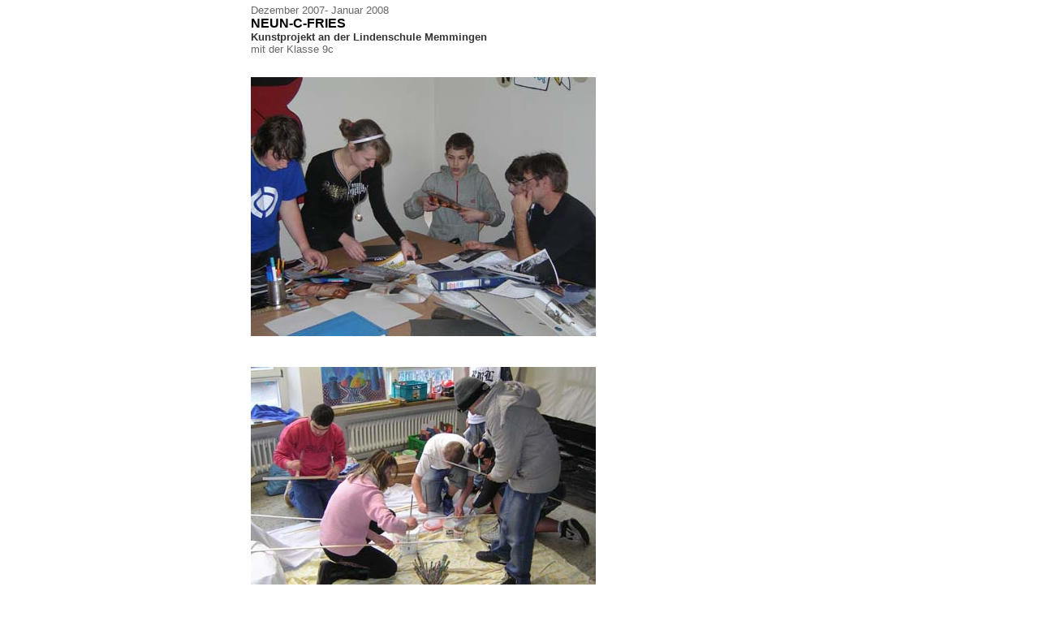

--- FILE ---
content_type: text/html
request_url: https://bernhard-springer.de/Springer_Deutsch/Biografie/Ausstellungen_2000-09/2008-01-07%20NEUN-C-FRIES%20Lindenschule/2008%20NEUN-C-FRIES.html
body_size: 4159
content:
<!DOCTYPE HTML PUBLIC "-//W3C//DTD HTML 3.2 FINAL//EN">
<HTML>
<HEAD>
<META HTTP-EQUIV="Content-Type" CONTENT="text/html; charset=ISO-8859-1">
<META NAME="Generator" CONTENT="NetObjects Fusion 4.0.1 für Windows">
<TITLE>NEUN-C-FRIES Lindenschule 2008</TITLE>
</HEAD>
<BODY BGCOLOR="#FFFFFF" LINK="#0000FF" VLINK="#800080" TEXT="#000000" TOPMARGIN=0 LEFTMARGIN=0 MARGINWIDTH=1 MARGINHEIGHT=2>
<table width="750" border="0" align="center">
  <tr> 
    <td width="41">&nbsp;</td>
    <td width="415"><p><font color="#666666" size="2" face="Verdana, Arial, Helvetica, sans-serif">Dezember 
        2007-<font size="3"><font size="2"> Januar 2008</font></font></font><font size="2" face="Verdana, Arial, Helvetica, sans-serif"><font size="3"><font size="2" face="Verdana, Arial, Helvetica, sans-serif"><strong><br>
        <strong><FONT COLOR="#666666"
                 SIZE="-1" FACE="Verdana,Tahoma,Arial,Helvetica"><strong><font color="#000000" size="3">NEUN-C-FRIES</font><br>
        </strong></FONT></strong><FONT COLOR="#666666"
                 SIZE="-1" FACE="Verdana,Tahoma,Arial,Helvetica"> <strong><B><font color="#333333" size="2">Kunstprojekt 
        an der Lindenschule Memmingen</font></B></strong></FONT></strong></font></font></font><font size="2" face="Verdana, Arial, Helvetica, sans-serif"><font size="3"><font size="2" face="Verdana, Arial, Helvetica, sans-serif"><strong><FONT COLOR="#666666"
                 SIZE="-1" FACE="Verdana,Tahoma,Arial,Helvetica"><strong><B><font color="#333333" size="2"><br>
        </font></B></strong></FONT></strong><FONT COLOR="#666666"
                 SIZE="-1" FACE="Verdana,Tahoma,Arial,Helvetica"><font size="2">mit 
        der Klasse 9c</font></FONT><FONT COLOR="#666666"
                 SIZE="-1" FACE="Verdana,Tahoma,Arial,Helvetica"><strong><strong><B><br>
        </B></strong></strong><FONT COLOR="#666666"
                 SIZE="-1" FACE="Verdana,Tahoma,Arial,Helvetica"><font size="2"></font></FONT></FONT></font></font></font></p></td>
    <td width="280">&nbsp;</td>
  </tr>
  <tr> 
    <td height="21"><font size="1">&nbsp;</font></td>
    <td><font size="1">&nbsp;</font></td>
    <td><font size="1">&nbsp;</font></td>
  </tr>
  <tr> 
    <td height="21">&nbsp;</td>
    <td><p><img src="kunst004.jpg" width="425" height="319"></p>
      <p>&nbsp;</p></td>
    <td>&nbsp;</td>
  </tr>
  <tr> 
    <td height="21">&nbsp;</td>
    <td><p><img src="kunst001.jpg" width="425" height="319"></p>
      <p>&nbsp;</p></td>
    <td>&nbsp;</td>
  </tr>
  <tr> 
    <td height="21">&nbsp;</td>
    <td><p align="center"><img src="kunst015.jpg" width="319" height="425" align="left"></p>
      <p>&nbsp;</p>
      <p>&nbsp;</p>
      <p>&nbsp;</p>
      <p>&nbsp;</p>
      <p>&nbsp;</p>
      <p>&nbsp;</p>
      <p>&nbsp;</p>
      <p>&nbsp;</p>
      <p>&nbsp;</p>
      <p>&nbsp;</p>
      <p>&nbsp;</p>
      <p>&nbsp;</p>
      <p>&nbsp;</p></td>
    <td>&nbsp;</td>
  </tr>
  <tr> 
    <td height="21">&nbsp;</td>
    <td> <p><img src="Wandfries%20Mensa%20002_b500_m5.jpg" width="444" height="340"></p></td>
    <td>&nbsp;</td>
  </tr>
  <tr> 
    <td height="21">&nbsp;</td>
    <td> <p>&nbsp;</p></td>
    <td>&nbsp;</td>
  </tr>
  <tr> 
    <td height="21">&nbsp;</td>
    <td> <p>&nbsp;</p></td>
    <td>&nbsp;</td>
  </tr>
  <tr> 
    <td height="21">&nbsp;</td>
    <td> <p><font size="2" face="Verdana, Arial, Helvetica, sans-serif">video 
        </font></p></td>
    <td>&nbsp;</td>
  </tr>
  <tr> 
    <td height="21">&nbsp;</td>
    <td><font color="#333333" size="2" face="Verdana, Arial, Helvetica, sans-serif"><a href="http://www.lindenschule-memmingen.de/index.php?option=com_content&task=view&id=62&Itemid=117">homepage 
      LINDENSCHULE Projekte</a></font></td>
    <td>&nbsp;</td>
  </tr>
  <tr> 
    <td height="21"><font color="#6633FF" size="2" face="Verdana, Arial, Helvetica, sans-serif"><em></em></font></td>
    <td><font size="2" face="Verdana, Arial, Helvetica, sans-serif"><a href="Presse%202008%20NEUN-C-FRIES.html">presse</a></font></td>
    <td><font color="#6633FF" size="2" face="Verdana, Arial, Helvetica, sans-serif"><em><a href="../../Ausstellungen_2010-19/ausstellungen.html#2008Neuncfries">zur&uuml;ck</a></em></font></td>
  </tr>
</table>
<center>
</BODY>
</HTML>
